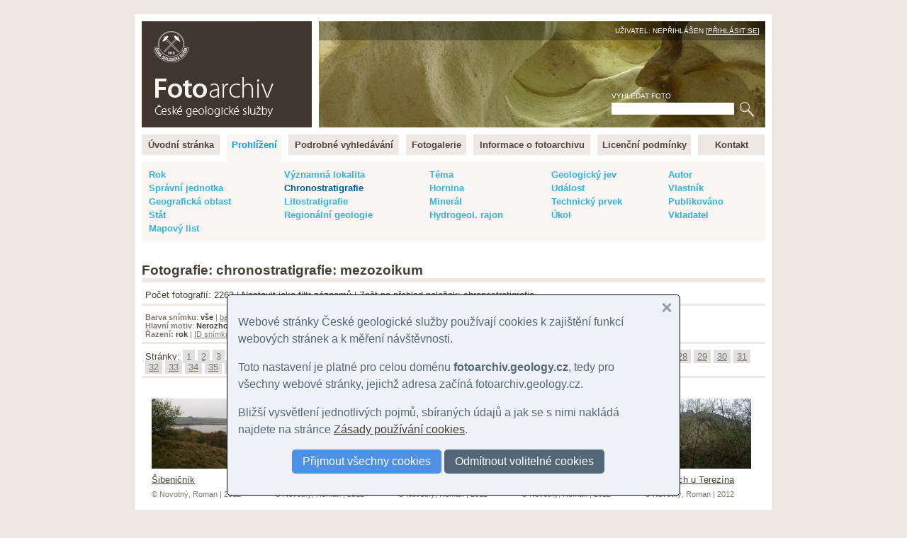

--- FILE ---
content_type: text/html
request_url: https://fotoarchiv.geology.cz/cz/nahledy/chronostratigrafie/SXMES/?lister=nahledy&lister_page=27
body_size: 36090
content:
<!DOCTYPE html>
<html>
<head>
<meta http-equiv="Content-Type" content="text/html; charset=windows-1250">
<title>FOTO: mezozoikum (chronostratigrafie) :: Fotoarchiv - Česká geologická služba</title>
<meta http-equiv="Content-language" content="cs">
<meta name="language" content="cs">
<meta name="Keywords" content="geologie,fotografie,foto,fotky,obrázky,snímky,archiv,fotoarchiv,geologická fotografie,geologické foto">
<meta name="Description" content="">
<meta name="Keywords" content="">
<meta name="BSWMS_ID" content="foto">
<meta http-equiv="Author" content="Pavel BOKR">
<meta name="viewport" content="width=device-width, initial-scale=1.0">

<link rel="canonical" href="/cz/nahledy/chronostratigrafie/SXMES/">
<link rel="stylesheet" title="hlavni styl" type="text/css" href="/soubory/main.css" media="screen,projection,tv">
<!-- <link rel="stylesheet" title="hlavni styl" type="text/css" href="/soubory/main.css?x=1769149457" media="screen,projection,tv"> -->

<!-- <link rel="stylesheet" type="text/css" href="tisk.css" media="print"> -->
<!-- <link rel="stylesheet" href="http://cdn.leafletjs.com/leaflet-0.6.4/leaflet.css" /> -->
<link rel="stylesheet" href="/leaflet.css" />
<!--[if lte IE 8]>
<link rel="stylesheet" href="http://cdn.leafletjs.com/leaflet-0.6.4/leaflet.ie.css" />
<![endif]-->
<script src="/leaflet.js"></script>
</head>

<body>
<!-- Google Tag Manager -->
<noscript><iframe src="//www.googletagmanager.com/ns.html?id=GTM-WKW8W2"
height="0" width="0" style="display:none;visibility:hidden"></iframe></noscript>
<script>(function(w,d,s,l,i){w[l]=w[l]||[];w[l].push({'gtm.start':
new Date().getTime(),event:'gtm.js'});var f=d.getElementsByTagName(s)[0],
j=d.createElement(s),dl=l!='dataLayer'?'&l='+l:'';j.async=true;j.src=
'//www.googletagmanager.com/gtm.js?id='+i+dl;f.parentNode.insertBefore(j,f);
})(window,document,'script','dataLayer','GTM-WKW8W2');</script>
<!-- End Google Tag Manager -->


<a name="fotoarchiv_top"></a>

<div id="ramec">
<div id="hlavni">

<div id="top">
<div id="top-logo">
<div id="top-logo-title">Fotoarchiv České geologické služby</div>
<div id="top-logo-lang">Čeština | <a href="/en/thumbs/chronostratigraphy/SXMES/?lister=nahledy&amp;lister_page=27">English</a></div>
<a href="/" id="top_logo_link"></a>
</div>
<div id="top-banner">
<div id="top-banner-user">Uživatel: Nepřihlášen [<a href="/login/?redir=%2Fcz%2Fnahledy%2Fchronostratigrafie%2FSXMES%2F%3Flister%3Dnahledy%26lister_page%3D27">Přihlásit se</a>]</div>
<div id="top-banner-search">
<div id="hledani">
<form id="hledaniform" action="/cz/search/" method="get">
<div>
<label for="hledaniformhledej">Vyhledat foto</label><br>
<input class="hledaniformprvek" id="hledaniformhledej" type="text" name="fulltext" size="20" alt="Vyhledat ve fotoarchivu" value="">
<input class="hledaniformprvek" id="hledaniformodesli" type="submit" value="Hledej">
</div>
</form>
</div>
</div>
</div>
<div class="cleaner"></div>
</div> <!-- /top -->


<div id="hlavni-menu">
<ul class="menu1"><li id="menu_item_index"><a href="/"  title="Fotoarchiv České geologické služby" id="menu_item_link_index"><span>Úvodní stránka</span></a></li><li id="menu_item_foto"><a href="/foto/"  title="Prohlížení fotografií" class="active_page" id="menu_item_link_foto"><span>Prohlížení</span></a></li><li id="menu_item_hledej"><a href="/hledani/"  title="Podrobné vyhledávání" id="menu_item_link_hledej"><span>Podrobné vyhledávání</span></a></li><li id="menu_item_galerie"><a href="/cz/galerie-prehled/galerie/"  title="Tématické fotogalerie" id="menu_item_link_galerie"><span>Fotogalerie</span></a></li><li id="menu_item_info"><a href="/info/"  title="Informace o fotoarchivu" id="menu_item_link_info"><span>Informace o fotoarchivu</span></a></li><li id="menu_item_licence"><a href="/licence/"  title="Licenční podmínky" id="menu_item_link_licence"><span>Licenční podmínky</span></a></li><li id="menu_item_kontakt"><a href="/kontakt/"  title="Kontakt" id="menu_item_link_kontakt"><span>Kontakt</span></a></li></ul>
</div>
<div class="cleaner"></div>

<!-- <h1>Prohlížení fotografií</h1> -->

    <!--{APP_MENU}-->
    <!--{APP_PERMANENT_PARAMS}-->
    <div class="foto-menu-params"><table width="100%"><tr valign="top"><td><a href="/cz/prehled/rok/" title="Rok">Rok</a></td><td><a href="/cz/prehled/geol-lokalita/" title="Významná geologická lokalita">Významná lokalita</a></td><td><a href="/cz/prehled/tema/" title="Téma">Téma</a></td><td><a href="/cz/prehled/jev/" title="Geologický jev">Geologický jev</a></td><td><a href="/cz/prehled/autor/" title="Autor snímku">Autor</a></td></tr><tr valign="top"><td><a href="/cz/prehled/spravni/" title="Správní jednotka">Správní jednotka</a></td><td><a href="/cz/prehled/chronostratigrafie/" class="active" title="Chronostratigrafie">Chronostratigrafie</a></td><td><a href="/cz/prehled/hornina/" title="Hornina">Hornina</a></td><td><a href="/cz/prehled/udalost/" title="Událost">Událost</a></td><td><a href="/cz/prehled/vlastnik/" title="Vlastník práv">Vlastník</a></td></tr><tr valign="top"><td><a href="/cz/prehled/oblast/" title="Geografická oblast">Geografická oblast</a></td><td><a href="/cz/prehled/litostratigrafie/" title="Litostratigrafická jednotka">Litostratigrafie</a></td><td><a href="/cz/prehled/mineral/" title="Minerál">Minerál</a></td><td><a href="/cz/prehled/prvek/" title="Technický prvek">Technický prvek</a></td><td><a href="/cz/prehled/publikovano/" title="Datum publikování">Publikováno</a></td></tr><tr valign="top"><td><a href="/cz/prehled/stat/" title="Stát">Stát</a></td><td><a href="/cz/prehled/regionalni-geologie/" title="Regionálně-geologická jednotka">Regionální geologie</a></td><td><a href="/cz/prehled/hgrajon/" title="Hydrogeologický rajon">Hydrogeol. rajon</a></td><td><a href="/cz/prehled/ukol/" title="Úkol">Úkol</a></td><td><a href="/cz/prehled/vkladatel/" title="Vkladatel">Vkladatel</a></td></tr><tr valign="top"><td><a href="/cz/prehled/listoklad/" title="Mapový list">Mapový list</a></td><td>&nbsp;</td><td>&nbsp;</td><td>&nbsp;</td><td>&nbsp;</td></tr></table></div>
    <!--{APP_SELECT}--> 
    <div id="foto-obsah"> 
    <h2 class="tluste-podtrzeni">Fotografie: chronostratigrafie: mezozoikum</h2>
                                    <div class="foto-prehledy-navigacni-pruh">
                                      Počet fotografií: 2263 | 
                                      <a href="/cz/search/?lister_page=27&amp;chronostratigrafie=!SXMES">Nastavit jako filtr záznamů</a>
                                       | <a href="/cz/prehled/chronostratigrafie/">Zpět na přehled položek: chronostratigrafie</a>
                                    </div>                                  
                                    
    <div class="foto-prehledy-navigacni-pruh male svetle"><strong>Barva snímku</strong>: <span class="active">vše</span> | <a href="/cz/nahledy/chronostratigrafie/SXMES/?lister=nahledy&amp;color=color">barevný</a> | <a href="/cz/nahledy/chronostratigrafie/SXMES/?lister=nahledy&amp;color=bw">černobílý</a><br><strong>Hlavní motiv</strong>: <span class="active">Nerozhoduje</span> | <a href="/cz/nahledy/chronostratigrafie/SXMES/?lister=nahledy&amp;keysubject=loc">lokalita</a> | <a href="/cz/nahledy/chronostratigrafie/SXMES/?lister=nahledy&amp;keysubject=phen">geologický jev</a> | <a href="/cz/nahledy/chronostratigrafie/SXMES/?lister=nahledy&amp;keysubject=rock">hornina</a> | <a href="/cz/nahledy/chronostratigrafie/SXMES/?lister=nahledy&amp;keysubject=miner">minerál</a> | <a href="/cz/nahledy/chronostratigrafie/SXMES/?lister=nahledy&amp;keysubject=fos">zkamenělina</a> | <a href="/cz/nahledy/chronostratigrafie/SXMES/?lister=nahledy&amp;keysubject=land">krajina</a> | <a href="/cz/nahledy/chronostratigrafie/SXMES/?lister=nahledy&amp;keysubject=socev">společenská událost</a> | <a href="/cz/nahledy/chronostratigrafie/SXMES/?lister=nahledy&amp;keysubject=person">osoba</a> | <a href="/cz/nahledy/chronostratigrafie/SXMES/?lister=nahledy&amp;keysubject=tech">technický prvek</a>
    <br><strong>Řazení:</strong> <span class="active">rok</span> | <a href="/cz/nahledy/chronostratigrafie/SXMES/?lister=nahledy&amp;list_order=id">ID snímku</a></div>
    <div class="foto-prehledy-navigacni-pruh stranky">Stránky: <a href="/cz/nahledy/chronostratigrafie/SXMES/?lister=nahledy&amp;lister_page=1">1</a> <a href="/cz/nahledy/chronostratigrafie/SXMES/?lister=nahledy&amp;lister_page=2">2</a> <a href="/cz/nahledy/chronostratigrafie/SXMES/?lister=nahledy&amp;lister_page=3">3</a> <a href="/cz/nahledy/chronostratigrafie/SXMES/?lister=nahledy&amp;lister_page=4">4</a> <a href="/cz/nahledy/chronostratigrafie/SXMES/?lister=nahledy&amp;lister_page=5">5</a> <a href="/cz/nahledy/chronostratigrafie/SXMES/?lister=nahledy&amp;lister_page=6">6</a> <a href="/cz/nahledy/chronostratigrafie/SXMES/?lister=nahledy&amp;lister_page=7">7</a> <a href="/cz/nahledy/chronostratigrafie/SXMES/?lister=nahledy&amp;lister_page=8">8</a> <a href="/cz/nahledy/chronostratigrafie/SXMES/?lister=nahledy&amp;lister_page=9">9</a> <a href="/cz/nahledy/chronostratigrafie/SXMES/?lister=nahledy&amp;lister_page=10">10</a> <a href="/cz/nahledy/chronostratigrafie/SXMES/?lister=nahledy&amp;lister_page=11">11</a> <a href="/cz/nahledy/chronostratigrafie/SXMES/?lister=nahledy&amp;lister_page=12">12</a> <a href="/cz/nahledy/chronostratigrafie/SXMES/?lister=nahledy&amp;lister_page=13">13</a> <a href="/cz/nahledy/chronostratigrafie/SXMES/?lister=nahledy&amp;lister_page=14">14</a> <a href="/cz/nahledy/chronostratigrafie/SXMES/?lister=nahledy&amp;lister_page=15">15</a> <a href="/cz/nahledy/chronostratigrafie/SXMES/?lister=nahledy&amp;lister_page=16">16</a> <a href="/cz/nahledy/chronostratigrafie/SXMES/?lister=nahledy&amp;lister_page=17">17</a> <a href="/cz/nahledy/chronostratigrafie/SXMES/?lister=nahledy&amp;lister_page=18">18</a> <a href="/cz/nahledy/chronostratigrafie/SXMES/?lister=nahledy&amp;lister_page=19">19</a> <a href="/cz/nahledy/chronostratigrafie/SXMES/?lister=nahledy&amp;lister_page=20">20</a> <a href="/cz/nahledy/chronostratigrafie/SXMES/?lister=nahledy&amp;lister_page=21">21</a> <a href="/cz/nahledy/chronostratigrafie/SXMES/?lister=nahledy&amp;lister_page=22">22</a> <a href="/cz/nahledy/chronostratigrafie/SXMES/?lister=nahledy&amp;lister_page=23">23</a> <a href="/cz/nahledy/chronostratigrafie/SXMES/?lister=nahledy&amp;lister_page=24">24</a> <a href="/cz/nahledy/chronostratigrafie/SXMES/?lister=nahledy&amp;lister_page=25">25</a> <a href="/cz/nahledy/chronostratigrafie/SXMES/?lister=nahledy&amp;lister_page=26">26</a> <span class="active">27</span> <a href="/cz/nahledy/chronostratigrafie/SXMES/?lister=nahledy&amp;lister_page=28">28</a> <a href="/cz/nahledy/chronostratigrafie/SXMES/?lister=nahledy&amp;lister_page=29">29</a> <a href="/cz/nahledy/chronostratigrafie/SXMES/?lister=nahledy&amp;lister_page=30">30</a> <a href="/cz/nahledy/chronostratigrafie/SXMES/?lister=nahledy&amp;lister_page=31">31</a> <a href="/cz/nahledy/chronostratigrafie/SXMES/?lister=nahledy&amp;lister_page=32">32</a> <a href="/cz/nahledy/chronostratigrafie/SXMES/?lister=nahledy&amp;lister_page=33">33</a> <a href="/cz/nahledy/chronostratigrafie/SXMES/?lister=nahledy&amp;lister_page=34">34</a> <a href="/cz/nahledy/chronostratigrafie/SXMES/?lister=nahledy&amp;lister_page=35">35</a> <a href="/cz/nahledy/chronostratigrafie/SXMES/?lister=nahledy&amp;lister_page=36">36</a> <a href="/cz/nahledy/chronostratigrafie/SXMES/?lister=nahledy&amp;lister_page=37">37</a> <a href="/cz/nahledy/chronostratigrafie/SXMES/?lister=nahledy&amp;lister_page=38">38</a> <a href="/cz/nahledy/chronostratigrafie/SXMES/?lister=nahledy&amp;lister_page=39">39</a> <a href="/cz/nahledy/chronostratigrafie/SXMES/?lister=nahledy&amp;lister_page=40">40</a> <a href="/cz/nahledy/chronostratigrafie/SXMES/?lister=nahledy&amp;lister_page=41">41</a> <a href="/cz/nahledy/chronostratigrafie/SXMES/?lister=nahledy&amp;lister_page=42">42</a> <a href="/cz/nahledy/chronostratigrafie/SXMES/?lister=nahledy&amp;lister_page=43">43</a> <a href="/cz/nahledy/chronostratigrafie/SXMES/?lister=nahledy&amp;lister_page=44">44</a> <a href="/cz/nahledy/chronostratigrafie/SXMES/?lister=nahledy&amp;lister_page=45">45</a> <a href="/cz/nahledy/chronostratigrafie/SXMES/?lister=nahledy&amp;lister_page=46">46</a> </div>
    <!--{APP_PREV_NEXT}-->
    <table class="thumbs"><tr valign="top"><td class="thumb thumb150">
            <a href="/cz/foto/24849/?lister=nahledy&amp;chronostratigrafie=SXMES&amp;lister_page=27">
              <img src="/show/photo/24849/g150.jpg" title="Šibeničník"><br>
              Šibeničník
            </a>
            <div class="thumb-author">
              &copy; Novotný, Roman | 2012
            </div>
            
          </td><td class="thumb thumb150">
            <a href="/cz/foto/24850/?lister=nahledy&amp;chronostratigrafie=SXMES&amp;lister_page=27">
              <img src="/show/photo/24850/g150.jpg" title="Šibeničník"><br>
              Šibeničník
            </a>
            <div class="thumb-author">
              &copy; Novotný, Roman | 2012
            </div>
            
          </td><td class="thumb thumb150">
            <a href="/cz/foto/24851/?lister=nahledy&amp;chronostratigrafie=SXMES&amp;lister_page=27">
              <img src="/show/photo/24851/g150.jpg" title="Šibeničník"><br>
              Šibeničník
            </a>
            <div class="thumb-author">
              &copy; Novotný, Roman | 2012
            </div>
            
          </td><td class="thumb thumb150">
            <a href="/cz/foto/24852/?lister=nahledy&amp;chronostratigrafie=SXMES&amp;lister_page=27">
              <img src="/show/photo/24852/g150.jpg" title="Šibeničník"><br>
              Šibeničník
            </a>
            <div class="thumb-author">
              &copy; Novotný, Roman | 2012
            </div>
            
          </td><td class="thumb thumb150">
            <a href="/cz/foto/24855/?lister=nahledy&amp;chronostratigrafie=SXMES&amp;lister_page=27">
              <img src="/show/photo/24855/g150.jpg" title="Velký vrch u Terezína"><br>
              Velký vrch u Terezína
            </a>
            <div class="thumb-author">
              &copy; Novotný, Roman | 2012
            </div>
            
          </td></tr><tr valign="top"><td class="thumb thumb150">
            <a href="/cz/foto/24856/?lister=nahledy&amp;chronostratigrafie=SXMES&amp;lister_page=27">
              <img src="/show/photo/24856/g150.jpg" title="Velký vrch u Terezína"><br>
              Velký vrch u Terezína
            </a>
            <div class="thumb-author">
              &copy; Novotný, Roman | 2012
            </div>
            
          </td><td class="thumb thumb150">
            <a href="/cz/foto/24857/?lister=nahledy&amp;chronostratigrafie=SXMES&amp;lister_page=27">
              <img src="/show/photo/24857/g150.jpg" title="Velký vrch u Terezína"><br>
              Velký vrch u Terezína
            </a>
            <div class="thumb-author">
              &copy; Novotný, Roman | 2012
            </div>
            
          </td><td class="thumb thumb150">
            <a href="/cz/foto/24861/?lister=nahledy&amp;chronostratigrafie=SXMES&amp;lister_page=27">
              <img src="/show/photo/24861/g150.jpg" title="Kurovický lom"><br>
              Kurovický lom
            </a>
            <div class="thumb-author">
              &copy; Novotný, Roman | 2012
            </div>
            
          </td><td class="thumb thumb150">
            <a href="/cz/foto/24862/?lister=nahledy&amp;chronostratigrafie=SXMES&amp;lister_page=27">
              <img src="/show/photo/24862/g150.jpg" title="Kočičí skála"><br>
              Kočičí skála
            </a>
            <div class="thumb-author">
              &copy; Novotný, Roman | 2012
            </div>
            
          </td><td class="thumb thumb150">
            <a href="/cz/foto/24863/?lister=nahledy&amp;chronostratigrafie=SXMES&amp;lister_page=27">
              <img src="/show/photo/24863/g150.jpg" title="Kočičí skála"><br>
              Kočičí skála
            </a>
            <div class="thumb-author">
              &copy; Novotný, Roman | 2012
            </div>
            
          </td></tr><tr valign="top"><td class="thumb thumb150">
            <a href="/cz/foto/24864/?lister=nahledy&amp;chronostratigrafie=SXMES&amp;lister_page=27">
              <img src="/show/photo/24864/g150.jpg" title="Kočičí skála"><br>
              Kočičí skála
            </a>
            <div class="thumb-author">
              &copy; Novotný, Roman | 2012
            </div>
            
          </td><td class="thumb thumb150">
            <a href="/cz/foto/24865/?lister=nahledy&amp;chronostratigrafie=SXMES&amp;lister_page=27">
              <img src="/show/photo/24865/g150.jpg" title="Kočičí skála"><br>
              Kočičí skála
            </a>
            <div class="thumb-author">
              &copy; Novotný, Roman | 2012
            </div>
            
          </td><td class="thumb thumb150">
            <a href="/cz/foto/25699/?lister=nahledy&amp;chronostratigrafie=SXMES&amp;lister_page=27">
              <img src="/show/photo/25699/g150.jpg" title="Kokořínský důl"><br>
              Kokořínský důl
            </a>
            <div class="thumb-author">
              &copy; Motyčková Kamila - Šír Jiří, | 2012
            </div>
            
          </td><td class="thumb thumb150">
            <a href="/cz/foto/25700/?lister=nahledy&amp;chronostratigrafie=SXMES&amp;lister_page=27">
              <img src="/show/photo/25700/g150.jpg" title="Kokořínský důl"><br>
              Kokořínský důl
            </a>
            <div class="thumb-author">
              &copy; Motyčková Kamila - Šír Jiří, | 2012
            </div>
            
          </td><td class="thumb thumb150">
            <a href="/cz/foto/20647/?lister=nahledy&amp;chronostratigrafie=SXMES&amp;lister_page=27">
              <img src="/show/photo/20647/g150.jpg" title="Příhrazské skály"><br>
              Příhrazské skály
            </a>
            <div class="thumb-author">
              &copy; Kondrová, Lucie | 2012
            </div>
            
          </td></tr><tr valign="top"><td class="thumb thumb150">
            <a href="/cz/foto/20648/?lister=nahledy&amp;chronostratigrafie=SXMES&amp;lister_page=27">
              <img src="/show/photo/20648/g150.jpg" title="Příhrazské skály"><br>
              Příhrazské skály
            </a>
            <div class="thumb-author">
              &copy; Kondrová, Lucie | 2012
            </div>
            
          </td><td class="thumb thumb150">
            <a href="/cz/foto/20649/?lister=nahledy&amp;chronostratigrafie=SXMES&amp;lister_page=27">
              <img src="/show/photo/20649/g150.jpg" title="Příhrazské skály"><br>
              Příhrazské skály
            </a>
            <div class="thumb-author">
              &copy; Kondrová, Lucie | 2012
            </div>
            
          </td><td class="thumb thumb150">
            <a href="/cz/foto/20650/?lister=nahledy&amp;chronostratigrafie=SXMES&amp;lister_page=27">
              <img src="/show/photo/20650/g150.jpg" title="Příhrazské skály"><br>
              Příhrazské skály
            </a>
            <div class="thumb-author">
              &copy; Kondrová, Lucie | 2012
            </div>
            
          </td><td class="thumb thumb150">
            <a href="/cz/foto/20651/?lister=nahledy&amp;chronostratigrafie=SXMES&amp;lister_page=27">
              <img src="/show/photo/20651/g150.jpg" title="Příhrazské skály"><br>
              Příhrazské skály
            </a>
            <div class="thumb-author">
              &copy; Kondrová, Lucie | 2012
            </div>
            
          </td><td class="thumb thumb150">
            <a href="/cz/foto/20652/?lister=nahledy&amp;chronostratigrafie=SXMES&amp;lister_page=27">
              <img src="/show/photo/20652/g150.jpg" title="Příhrazské skály"><br>
              Příhrazské skály
            </a>
            <div class="thumb-author">
              &copy; Kondrová, Lucie | 2012
            </div>
            
          </td></tr><tr valign="top"><td class="thumb thumb150">
            <a href="/cz/foto/20653/?lister=nahledy&amp;chronostratigrafie=SXMES&amp;lister_page=27">
              <img src="/show/photo/20653/g150.jpg" title="Příhrazské skály"><br>
              Příhrazské skály
            </a>
            <div class="thumb-author">
              &copy; Kondrová, Lucie | 2012
            </div>
            
          </td><td class="thumb thumb150">
            <a href="/cz/foto/20654/?lister=nahledy&amp;chronostratigrafie=SXMES&amp;lister_page=27">
              <img src="/show/photo/20654/g150.jpg" title="Příhrazské skály"><br>
              Příhrazské skály
            </a>
            <div class="thumb-author">
              &copy; Kondrová, Lucie | 2012
            </div>
            
          </td><td class="thumb thumb150">
            <a href="/cz/foto/20655/?lister=nahledy&amp;chronostratigrafie=SXMES&amp;lister_page=27">
              <img src="/show/photo/20655/g150.jpg" title="Příhrazské skály"><br>
              Příhrazské skály
            </a>
            <div class="thumb-author">
              &copy; Kondrová, Lucie | 2012
            </div>
            
          </td><td class="thumb thumb150">
            <a href="/cz/foto/20656/?lister=nahledy&amp;chronostratigrafie=SXMES&amp;lister_page=27">
              <img src="/show/photo/20656/g150.jpg" title="Příhrazské skály"><br>
              Příhrazské skály
            </a>
            <div class="thumb-author">
              &copy; Kondrová, Lucie | 2012
            </div>
            
          </td><td class="thumb thumb150">
            <a href="/cz/foto/20657/?lister=nahledy&amp;chronostratigrafie=SXMES&amp;lister_page=27">
              <img src="/show/photo/20657/g150.jpg" title="Příhrazské skály"><br>
              Příhrazské skály
            </a>
            <div class="thumb-author">
              &copy; Kondrová, Lucie | 2012
            </div>
            
          </td></tr><tr valign="top"><td class="thumb thumb150">
            <a href="/cz/foto/20711/?lister=nahledy&amp;chronostratigrafie=SXMES&amp;lister_page=27">
              <img src="/show/photo/20711/g150.jpg" title="Rudice - Seč"><br>
              Rudice - Seč
            </a>
            <div class="thumb-author">
              &copy; Gürtlerová, Pavla | 2012
            </div>
            
          </td><td class="thumb thumb150">
            <a href="/cz/foto/20712/?lister=nahledy&amp;chronostratigrafie=SXMES&amp;lister_page=27">
              <img src="/show/photo/20712/g150.jpg" title="Rudice - Seč"><br>
              Rudice - Seč
            </a>
            <div class="thumb-author">
              &copy; Gürtlerová, Pavla | 2012
            </div>
            
          </td><td class="thumb thumb150">
            <a href="/cz/foto/20713/?lister=nahledy&amp;chronostratigrafie=SXMES&amp;lister_page=27">
              <img src="/show/photo/20713/g150.jpg" title="Rudice - Seč"><br>
              Rudice - Seč
            </a>
            <div class="thumb-author">
              &copy; Gürtlerová, Pavla | 2012
            </div>
            
          </td><td class="thumb thumb150">
            <a href="/cz/foto/20714/?lister=nahledy&amp;chronostratigrafie=SXMES&amp;lister_page=27">
              <img src="/show/photo/20714/g150.jpg" title="Rudice - Seč"><br>
              Rudice - Seč
            </a>
            <div class="thumb-author">
              &copy; Gürtlerová, Pavla | 2012
            </div>
            
          </td><td class="thumb thumb150">
            <a href="/cz/foto/20715/?lister=nahledy&amp;chronostratigrafie=SXMES&amp;lister_page=27">
              <img src="/show/photo/20715/g150.jpg" title="Rudice - Seč"><br>
              Rudice - Seč
            </a>
            <div class="thumb-author">
              &copy; Gürtlerová, Pavla | 2012
            </div>
            
          </td></tr><tr valign="top"><td class="thumb thumb150">
            <a href="/cz/foto/20716/?lister=nahledy&amp;chronostratigrafie=SXMES&amp;lister_page=27">
              <img src="/show/photo/20716/g150.jpg" title="Rudice - Seč"><br>
              Rudice - Seč
            </a>
            <div class="thumb-author">
              &copy; Gürtlerová, Pavla | 2012
            </div>
            
          </td><td class="thumb thumb150">
            <a href="/cz/foto/20717/?lister=nahledy&amp;chronostratigrafie=SXMES&amp;lister_page=27">
              <img src="/show/photo/20717/g150.jpg" title="Rudice - Seč"><br>
              Rudice - Seč
            </a>
            <div class="thumb-author">
              &copy; Gürtlerová, Pavla | 2012
            </div>
            
          </td><td class="thumb thumb150">
            <a href="/cz/foto/20718/?lister=nahledy&amp;chronostratigrafie=SXMES&amp;lister_page=27">
              <img src="/show/photo/20718/g150.jpg" title="Rudice - Seč"><br>
              Rudice - Seč
            </a>
            <div class="thumb-author">
              &copy; Gürtlerová, Pavla | 2012
            </div>
            
          </td><td class="thumb thumb150">
            <a href="/cz/foto/20719/?lister=nahledy&amp;chronostratigrafie=SXMES&amp;lister_page=27">
              <img src="/show/photo/20719/g150.jpg" title="Rudice - Seč"><br>
              Rudice - Seč
            </a>
            <div class="thumb-author">
              &copy; Gürtlerová, Pavla | 2012
            </div>
            
          </td><td class="thumb thumb150">
            <a href="/cz/foto/20720/?lister=nahledy&amp;chronostratigrafie=SXMES&amp;lister_page=27">
              <img src="/show/photo/20720/g150.jpg" title="Rudice - Seč"><br>
              Rudice - Seč
            </a>
            <div class="thumb-author">
              &copy; Gürtlerová, Pavla | 2012
            </div>
            
          </td></tr><tr valign="top"><td class="thumb thumb150">
            <a href="/cz/foto/20721/?lister=nahledy&amp;chronostratigrafie=SXMES&amp;lister_page=27">
              <img src="/show/photo/20721/g150.jpg" title="U Kozínku (Nad Mýtem, Černý les, Kozínek)"><br>
              U Kozínku 
            </a>
            <div class="thumb-author">
              &copy; Gürtlerová, Pavla | 2012
            </div>
            
          </td><td class="thumb thumb150">
            <a href="/cz/foto/20722/?lister=nahledy&amp;chronostratigrafie=SXMES&amp;lister_page=27">
              <img src="/show/photo/20722/g150.jpg" title="U Kozínku (Nad Mýtem, Černý les, Kozínek)"><br>
              U Kozínku 
            </a>
            <div class="thumb-author">
              &copy; Gürtlerová, Pavla | 2012
            </div>
            
          </td><td class="thumb thumb150">
            <a href="/cz/foto/20723/?lister=nahledy&amp;chronostratigrafie=SXMES&amp;lister_page=27">
              <img src="/show/photo/20723/g150.jpg" title="U Kozínku (Nad Mýtem, Černý les, Kozínek)"><br>
              U Kozínku 
            </a>
            <div class="thumb-author">
              &copy; Gürtlerová, Pavla | 2012
            </div>
            
          </td><td class="thumb thumb150">
            <a href="/cz/foto/20724/?lister=nahledy&amp;chronostratigrafie=SXMES&amp;lister_page=27">
              <img src="/show/photo/20724/g150.jpg" title="U Kozínku (Nad Mýtem, Černý les, Kozínek)"><br>
              U Kozínku 
            </a>
            <div class="thumb-author">
              &copy; Gürtlerová, Pavla | 2012
            </div>
            
          </td><td class="thumb thumb150">
            <a href="/cz/foto/20825/?lister=nahledy&amp;chronostratigrafie=SXMES&amp;lister_page=27">
              <img src="/show/photo/20825/g150.jpg" title="Turold"><br>
              Turold
            </a>
            <div class="thumb-author">
              &copy; Burda, Jiří | 2012
            </div>
            
          </td></tr><tr valign="top"><td class="thumb thumb150">
            <a href="/cz/foto/20826/?lister=nahledy&amp;chronostratigrafie=SXMES&amp;lister_page=27">
              <img src="/show/photo/20826/g150.jpg" title="Turold"><br>
              Turold
            </a>
            <div class="thumb-author">
              &copy; Burda, Jiří | 2012
            </div>
            
          </td><td class="thumb thumb150">
            <a href="/cz/foto/20827/?lister=nahledy&amp;chronostratigrafie=SXMES&amp;lister_page=27">
              <img src="/show/photo/20827/g150.jpg" title="Turold"><br>
              Turold
            </a>
            <div class="thumb-author">
              &copy; Burda, Jiří | 2012
            </div>
            
          </td><td class="thumb thumb150">
            <a href="/cz/foto/20828/?lister=nahledy&amp;chronostratigrafie=SXMES&amp;lister_page=27">
              <img src="/show/photo/20828/g150.jpg" title="Turold"><br>
              Turold
            </a>
            <div class="thumb-author">
              &copy; Burda, Jiří | 2012
            </div>
            
          </td><td class="thumb thumb150">
            <a href="/cz/foto/20829/?lister=nahledy&amp;chronostratigrafie=SXMES&amp;lister_page=27">
              <img src="/show/photo/20829/g150.jpg" title="Turold"><br>
              Turold
            </a>
            <div class="thumb-author">
              &copy; Burda, Jiří | 2012
            </div>
            
          </td><td class="thumb thumb150">
            <a href="/cz/foto/20830/?lister=nahledy&amp;chronostratigrafie=SXMES&amp;lister_page=27">
              <img src="/show/photo/20830/g150.jpg" title="Růžový vrch - Sirotčí hrádek"><br>
              Růžový vrch
            </a>
            <div class="thumb-author">
              &copy; Burda, Jiří | 2012
            </div>
            
          </td></tr><tr valign="top"><td class="thumb thumb150">
            <a href="/cz/foto/20831/?lister=nahledy&amp;chronostratigrafie=SXMES&amp;lister_page=27">
              <img src="/show/photo/20831/g150.jpg" title="Růžový vrch - Sirotčí hrádek"><br>
              Růžový vrch
            </a>
            <div class="thumb-author">
              &copy; Burda, Jiří | 2012
            </div>
            
          </td><td class="thumb thumb150">
            <a href="/cz/foto/20832/?lister=nahledy&amp;chronostratigrafie=SXMES&amp;lister_page=27">
              <img src="/show/photo/20832/g150.jpg" title="Růžový vrch - Sirotčí hrádek"><br>
              Růžový vrch
            </a>
            <div class="thumb-author">
              &copy; Žáček, Vladimír | 2012
            </div>
            
          </td><td class="thumb thumb150">
            <a href="/cz/foto/20833/?lister=nahledy&amp;chronostratigrafie=SXMES&amp;lister_page=27">
              <img src="/show/photo/20833/g150.jpg" title="Růžový vrch - Sirotčí hrádek"><br>
              Růžový vrch
            </a>
            <div class="thumb-author">
              &copy; Žáček, Vladimír | 2012
            </div>
            
          </td><td class="thumb thumb150">
            <a href="/cz/foto/20834/?lister=nahledy&amp;chronostratigrafie=SXMES&amp;lister_page=27">
              <img src="/show/photo/20834/g150.jpg" title="Děvín - Kotel - Soutěska"><br>
              Děvín - Kotel - Soutěska
            </a>
            <div class="thumb-author">
              &copy; Burda, Jiří | 2012
            </div>
            
          </td><td class="thumb thumb150">
            <a href="/cz/foto/21072/?lister=nahledy&amp;chronostratigrafie=SXMES&amp;lister_page=27">
              <img src="/show/photo/21072/g150.jpg" title="Dutý kámen"><br>
              Dutý kámen
            </a>
            <div class="thumb-author">
              &copy; Gürtlerová, Pavla | 2012
            </div>
            
          </td></tr></table>
    <div class="foto-prehledy-navigacni-pruh stranky">Stránky: <a href="/cz/nahledy/chronostratigrafie/SXMES/?lister=nahledy&amp;lister_page=1">1</a> <a href="/cz/nahledy/chronostratigrafie/SXMES/?lister=nahledy&amp;lister_page=2">2</a> <a href="/cz/nahledy/chronostratigrafie/SXMES/?lister=nahledy&amp;lister_page=3">3</a> <a href="/cz/nahledy/chronostratigrafie/SXMES/?lister=nahledy&amp;lister_page=4">4</a> <a href="/cz/nahledy/chronostratigrafie/SXMES/?lister=nahledy&amp;lister_page=5">5</a> <a href="/cz/nahledy/chronostratigrafie/SXMES/?lister=nahledy&amp;lister_page=6">6</a> <a href="/cz/nahledy/chronostratigrafie/SXMES/?lister=nahledy&amp;lister_page=7">7</a> <a href="/cz/nahledy/chronostratigrafie/SXMES/?lister=nahledy&amp;lister_page=8">8</a> <a href="/cz/nahledy/chronostratigrafie/SXMES/?lister=nahledy&amp;lister_page=9">9</a> <a href="/cz/nahledy/chronostratigrafie/SXMES/?lister=nahledy&amp;lister_page=10">10</a> <a href="/cz/nahledy/chronostratigrafie/SXMES/?lister=nahledy&amp;lister_page=11">11</a> <a href="/cz/nahledy/chronostratigrafie/SXMES/?lister=nahledy&amp;lister_page=12">12</a> <a href="/cz/nahledy/chronostratigrafie/SXMES/?lister=nahledy&amp;lister_page=13">13</a> <a href="/cz/nahledy/chronostratigrafie/SXMES/?lister=nahledy&amp;lister_page=14">14</a> <a href="/cz/nahledy/chronostratigrafie/SXMES/?lister=nahledy&amp;lister_page=15">15</a> <a href="/cz/nahledy/chronostratigrafie/SXMES/?lister=nahledy&amp;lister_page=16">16</a> <a href="/cz/nahledy/chronostratigrafie/SXMES/?lister=nahledy&amp;lister_page=17">17</a> <a href="/cz/nahledy/chronostratigrafie/SXMES/?lister=nahledy&amp;lister_page=18">18</a> <a href="/cz/nahledy/chronostratigrafie/SXMES/?lister=nahledy&amp;lister_page=19">19</a> <a href="/cz/nahledy/chronostratigrafie/SXMES/?lister=nahledy&amp;lister_page=20">20</a> <a href="/cz/nahledy/chronostratigrafie/SXMES/?lister=nahledy&amp;lister_page=21">21</a> <a href="/cz/nahledy/chronostratigrafie/SXMES/?lister=nahledy&amp;lister_page=22">22</a> <a href="/cz/nahledy/chronostratigrafie/SXMES/?lister=nahledy&amp;lister_page=23">23</a> <a href="/cz/nahledy/chronostratigrafie/SXMES/?lister=nahledy&amp;lister_page=24">24</a> <a href="/cz/nahledy/chronostratigrafie/SXMES/?lister=nahledy&amp;lister_page=25">25</a> <a href="/cz/nahledy/chronostratigrafie/SXMES/?lister=nahledy&amp;lister_page=26">26</a> <span class="active">27</span> <a href="/cz/nahledy/chronostratigrafie/SXMES/?lister=nahledy&amp;lister_page=28">28</a> <a href="/cz/nahledy/chronostratigrafie/SXMES/?lister=nahledy&amp;lister_page=29">29</a> <a href="/cz/nahledy/chronostratigrafie/SXMES/?lister=nahledy&amp;lister_page=30">30</a> <a href="/cz/nahledy/chronostratigrafie/SXMES/?lister=nahledy&amp;lister_page=31">31</a> <a href="/cz/nahledy/chronostratigrafie/SXMES/?lister=nahledy&amp;lister_page=32">32</a> <a href="/cz/nahledy/chronostratigrafie/SXMES/?lister=nahledy&amp;lister_page=33">33</a> <a href="/cz/nahledy/chronostratigrafie/SXMES/?lister=nahledy&amp;lister_page=34">34</a> <a href="/cz/nahledy/chronostratigrafie/SXMES/?lister=nahledy&amp;lister_page=35">35</a> <a href="/cz/nahledy/chronostratigrafie/SXMES/?lister=nahledy&amp;lister_page=36">36</a> <a href="/cz/nahledy/chronostratigrafie/SXMES/?lister=nahledy&amp;lister_page=37">37</a> <a href="/cz/nahledy/chronostratigrafie/SXMES/?lister=nahledy&amp;lister_page=38">38</a> <a href="/cz/nahledy/chronostratigrafie/SXMES/?lister=nahledy&amp;lister_page=39">39</a> <a href="/cz/nahledy/chronostratigrafie/SXMES/?lister=nahledy&amp;lister_page=40">40</a> <a href="/cz/nahledy/chronostratigrafie/SXMES/?lister=nahledy&amp;lister_page=41">41</a> <a href="/cz/nahledy/chronostratigrafie/SXMES/?lister=nahledy&amp;lister_page=42">42</a> <a href="/cz/nahledy/chronostratigrafie/SXMES/?lister=nahledy&amp;lister_page=43">43</a> <a href="/cz/nahledy/chronostratigrafie/SXMES/?lister=nahledy&amp;lister_page=44">44</a> <a href="/cz/nahledy/chronostratigrafie/SXMES/?lister=nahledy&amp;lister_page=45">45</a> <a href="/cz/nahledy/chronostratigrafie/SXMES/?lister=nahledy&amp;lister_page=46">46</a> </div>
    </div>
    


</div>
</div> <!-- /ramec -->

</body>
</html>

